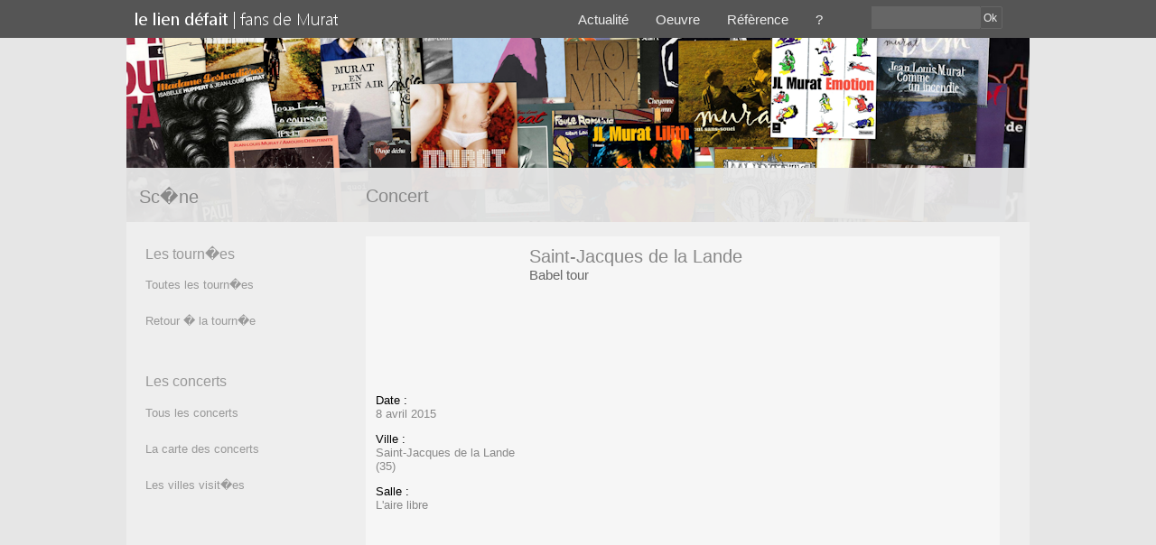

--- FILE ---
content_type: text/html
request_url: http://www.leliendefait.com/index.php?idPage=concertDtl&idConcert=548
body_size: 2664
content:
 
<meta http-equiv="X-UA-Compatible" content="IE=edge" />

<!DOCTYPE html>
<html>

<head>

<title>
8 avril 2015 - Saint-Jacques de la Lande - Concert de   Jean-Louis Murat - Le lien d�fait</title>
<link rel="shortcut icon" type="image/x-icon" href="/favicon.ico" />
<link rel="icon" type="image/png" href="/favicon.png" />
<link href="res/site/style.css" rel="stylesheet" type="text/css">
<link href="res/site/14/style.css" rel="stylesheet" type="text/css">
<link rel="alternate" type="application/rss+xml" title="RSS 2.0" href="http://www.leliendefait.com/rss_maj.xml" />

<script type="text/javascript" src="http://maps.googleapis.com/maps/api/js?sensor=false"></script>
<script type="text/javascript" src="std/tls/fancybox/lib/jquery-1.8.2.min.js"></script>
<script src="std/tls/lightbox/js/lightbox.js"></script>
<script type="text/javascript" src="std/tls/tinymce/jscripts/tiny_mce/tiny_mce.js"></script>

<link rel="stylesheet" type="text/css" href="std/tls/superfish/css/superfish.css" media="screen">
<script type="text/javascript" src="std/tls/superfish/js/hoverIntent.js"></script>
<script type="text/javascript" src="std/tls/superfish/js/superfish.js"></script>

<!-- Add fancyBox main JS and CSS files -->
<script type="text/javascript" src="std/tls/fancybox/source/jquery.fancybox.js?v=2.1.3"></script>
<link rel="stylesheet" type="text/css" href="std/tls/fancybox/source/jquery.fancybox.css?v=2.1.2" media="screen" />
<!-- Scripts perso -->
<script type="text/javascript" src="res/site/jperso.js"></script>
		

		<script language="JavaScript" type="text/JavaScript">//
					
		
		//</script>
<meta name="keywords" lang="fr" content="Murat, Bergheaud, Jean-Louis Murat, JLM, Taormina, Jean Louis Murat, chanteur, Caillou, Moujik, Dolores, Lilith, V�nus, Le manteau de pluis, Mockba, Moscou, Parfum d'acacia au jardin, Tristan, Charles, Leo, Tristan, Grand li�vre, Toboggan">
<meta http-equiv="Content-Type" content="text/html; charset=UTF-8">

</head>

<body>
<script type="text/javascript">

  var _gaq = _gaq || [];
  _gaq.push(['_setAccount', 'UA-37092831-1']);
  _gaq.push(['_trackPageview']);

  (function() {
    var ga = document.createElement('script'); ga.type = 'text/javascript'; ga.async = true;
    ga.src = ('https:' == document.location.protocol ? 'https://ssl' : 'http://www') + '.google-analytics.com/ga.js';
    var s = document.getElementsByTagName('script')[0]; s.parentNode.insertBefore(ga, s);
  })();

</script><div id="fb-root"></div>
<script>(function(d, s, id) {
  var js, fjs = d.getElementsByTagName(s)[0];
  if (d.getElementById(id)) return;
  js = d.createElement(s); js.id = id;
  js.src = "//connect.facebook.net/fr_FR/all.js#xfbml=1";
  fjs.parentNode.insertBefore(js, fjs);
}(document, 'script', 'facebook-jssdk'));</script>

<link href="std/tls/lightbox/css/lightbox.css" rel="stylesheet" />
<div id="titres">
<div id="titreMain">

 <div id="titreMenu">
Sc�ne </div>

 <div id="titreContenu">
Concert </div>
</div>

</div>

<div id="main">
&nbsp; <div id="menu">

	     			<div class='contextMenu'>
<div class='texteMenuLateral'>Les tourn�es</div>				<a href="index.php?idPage=tournee">
<div class='menuLateral'>Toutes les tourn�es</div></a>
				<a href="index.php?idPage=tourneeDtl&idTournee=15">
<div class='menuLateral'>Retour � la tourn�e</div></a>
<div class='texteMenuLateral'></div><div class='texteMenuLateral'>Les concerts</div>				<a href="index.php?idPage=concert">
<div class='menuLateral'>Tous les concerts</div></a>
				<a href="index.php?idPage=concertsCarte">
<div class='menuLateral'>La carte des concerts</div></a>
				<a href="index.php?idPage=ville">
<div class='menuLateral'>Les villes visit�es</div></a>
</div>

 </div>



 <div id="contenu">

	     			<div class='sidebar2013'><div id="CarteVille"></div><p class='texteTitre2013'>Date :<br><span class='texteDateGlobal'>8 avril 2015</span></p><p class='texteTitre2013'>Ville :<br><span class='texteDateGlobal'>Saint-Jacques de la Lande (35)<br></p><p class='texteTitre2013'>Salle :<br><span class='texteDateGlobal'>L'aire libre</p></div><div class='contenu2013'><div class='commentaire2013'><span class='texteTitre1_2013'>Saint-Jacques de la Lande</span><br><span class='texteTitre3_2013'><a href='index.php?idPage=tourneeDtl&idTournee=15'>Babel tour</a></span><br><br></div><p>&nbsp;</p></div>

 </div>
</div>



<div id="footer">

					(c) 1998-2025 Le lien d&eacute;fait<p>&nbsp;</p>

</div>

<div id="entete">

<div class="bandeau">
<div class="mainSearch">
		<form method='post' action='index.php?trt=search' name='srchForm'><input name='textSearch' class='inpsearch' type="text" class="box" /><button class='btnsearch' class="btn" title="Submit Search" onclick='javascript:rechercher()'>Ok</button></form></div>
<div class="menuprincipal">
<!-- Menu -->
		  
		<ul class="sf-menu">
			<li class="current">
				<a href="index.php?idPage=actualite">Actualité</a>
				<ul>
					<li>
						<a href="index.php?idPage=actualite">Nouvelles</a>
					</li>
					<li class="current">
						<a href="index.php?idPage=agenda">Agenda</a>
						<ul>
							<li class="current"><a href="index.php?idPage=agenda">Les prochains évènements</a></li>
							<li><a href="index.php?idPage=media">Les médias</a></li>
						</ul>
					</li>
					<li>
						<a href="index.php?idPage=article">Presse</a>
						<ul>
							<li><a href="index.php?idPage=article">Les derniers articles</a></li>
							<li><a href="index.php?idPage=journal">Les journaux</a></li>
						</ul>
					</li>
				</ul>
			</li>
			<li>
				<a href="index.php?idPage=disque">Oeuvre</a>
				<ul>
					<li>
						<a href="index.php?idPage=disque">Discographie</a>
						<ul>
							<li><a href="index.php?idPage=disque">Les albums</a></li>
							<li><a href="index.php?idPage=disque&idDisqueType=4">Les compilations</a></li>
							<li><a href="index.php?idPage=disque&role=chanteur">Sur les disques des autres</a></li>
							<li><a href="index.php?idPage=chanson">Les chansons</a></li>
							<li><a href="index.php?idPage=clip">Les clips</a></li>
						</ul>
					</li>
					<li>
						<a href="index.php?idPage=livre">Livres</a>
					</li>
					<li>
						<a href="index.php?idPage=film">Films</a>
					</li>
					<li>
						<a href="index.php?idPage=tournee">Scène</a>
						<ul>
							<li><a href="index.php?idPage=tournee">Les tournées</a></li>
							<li><a href="index.php?idPage=concert">Les concerts</a></li>
							<li><a href="index.php?idPage=concertsCarte">La carte des concerts</a></li>
							<li><a href="index.php?idPage=ville">Les villes visitées</a></li>
						</ul>
					</li>
				</ul>
			</li>
			<li>
				<a href="#">Réfèrence</a>
				<ul>
					<li>
						<a href="index.php?idPage=biographie">Biographie</a>
					</li>
					<li>
						<a href="index.php?idPage=photosJLM">Photos</a>
					</li>
					<li>
						<a href="index.php?idPage=artiste">Artistes</a>
					</li>
					<li>
						<a href="index.php?idPage=zoneGeographiqueDtl&idZoneGeographique=1">Atlas</a>
						<ul>
							<li><a href="index.php?idPage=zoneGeographiqueDtl&idZoneGeographique=1">L'Auvergne</a></li>
							<li><a href="index.php?idPage=zoneGeographiqueDtl&idZoneGeographique=2">La France</a></li>
							<li><a href="index.php?idPage=zoneGeographiqueDtl&idZoneGeographique=3">L'Europe</a></li>
							<li><a href="index.php?idPage=zoneGeographiqueDtl&idZoneGeographique=4">Le reste du monde</a></li>
						</ul>
					</li>
					<li>
						<a href="index.php?idPage=lien">Liens</a>
					</li>
				</ul>
			</li>
			<li>
				<a href="accueil.php">?</a>
				<ul>
					<li>
						<a href="index.php?idPage=about">A propos</a>
					</li>
					<li>
						<a href="accueil.php">Accueil</a>
					</li>
					<li>
						<a href="index.php?idPage=news">Nouveaut&eacute;s</a>
					</li>
					<li>
						<a href="index.php?idPage=register">Newsletter</a>
					</li>
					<li>
						<a href="http://www.deslendemainsquichantent.com" target="_new">Notre blog</a>
					</li>
					<li>
						<a href="index.php?idPage=blog">Archives du blog</a>
					</li>
					<li>
						<a href="index.php?idPage=contact">Contact</a>
					</li>
				</ul>
			</li>		
		</ul>
</div>
</div>

</div>


</body>

</html>



--- FILE ---
content_type: text/css
request_url: http://www.leliendefait.com/res/site/style.css
body_size: 3236
content:
body {
	margin: 0;
	overflow:auto;
	background-color:#E6E6E6;
	font-family: arial, sans-serif;
	font-size : 14px;
}


img {
	border : 0;
}


#entete, #menu, #contenu, #footer {
	padding:1px 0;
}

#entete {
	position : fixed;
	top :0;
	left :0;
	background-color:#555555;
	color : white;
	text-align:center;
	width:100%;
	height:40px;
}

#titres{
	position: relative;
	width: 100%;
	height: 220px;
	margin-top:26px;
	margin-left:0px;
	text-align : center;
	font-size: 20px;
	color:#000000;
	background-color:#E6E6E6;

	}

#titreMain {
	width:1000px;
	//height:140px;
	margin:auto;
	//margin-top:26px;
	position: relative;
	background-color:#ababab;
	//min-height:40px;
	padding-top:180px;
	background-image:url("bandeau_LLD_titres.png");

}	

#titreMenu {
	width:240px;
	text-align: left;
	position:fixed;
	padding : 0px;
	padding-left:14px;
	margin-top : 0px;
	border-width:1px;
	border-style:none;
	color:#888888;
}

#titreContenu {
	text-align: left;
	margin-left:265px;
	width: 700px;
	font-size:20px;
	min-height:40px;
	padding : 0px;
	margin-top : 0px;
	border-width:1px;
	border-style:none;
	color:#888888;
}

#main {
	width:1000px;
	margin:auto;
	position: relative;
	min-height:550px;
	background-color:#EEEEEE;
	padding-bottom: 20px;
}

#menu {
	width:250px;
	min-height:550px;
	padding-top: 20px;
	float: left;
	background-color:#EEEEEE;
	margin-top : 0px;
	border-width:1px;
	border-style:solid;
	border-color: #EEEEEE;
}

#contenu {
	margin-left:265px;
	width: 680px;
	min-height:550px;
	padding : 10px;
	margin-top : 0px;
	background-color:#F6F6F6;
	border-width:1px;
	border-style:solid;
	border-color: #F6F6F6;
	color:#888888;
}

#footer {
	text-align:center;
	color:#AAAAAA;
	padding-top:10px;
	clear:both;
	font-size:12px;
}

table{
	font-family: Arial, Helvetica, sans-serif;
	font-size: 14px;
	font-style: normal;
}


/* En-t�te du mod�le de page */

#EmplacementDeMaCarte {
	width: 100%;
	height: 600px;;
}

#CarteVille {
	width: 150px;
	height: 150px;
}

/* mise en page contenu */

.bandeau{
	width: 1000px;
	height: 40px;
	margin: auto;
	margin-top: Opx;
	//margin-top:50px;
	padding: 0px;
	text-align : left;
	font-size: 15px;
	background-image:url("bandeau_LLD.png");
	//background:#cbefce;
	}
	
.mainSearch{
	padding-top:6px;
	margin-right: 30px;
	//margin-bottom: 3px;
	float:right;
	}
	
.menuprincipal{
	width: 340;
	//height: 100px;
	padding-top:2px;
	//margin-left: 710px;
	//padding-right:5px;
	float:right;
	}
	

/* Format texte contenu */

.titre1{
	font-size: 20px;
	color: #4f4e48;
	padding-top: 13px;
	padding-left: 10px;
	height:40px;
	/*background-color: #dbd8c9;*/
	border-width:0px 0px 0px 0px;
	border-style:solid;
	border-color: #e3e2dd;
}

.titre{
	font-size: 15px;
}

.log {
	font-size: 11px;
}

.texte{
	font-size: 15px;
	margin-bottom: 0px;
}

/* Nouveaux styles standard */

.photoGlobal{
	float: left;
	width: 50px;
	min-height: 25px;
	margin: 0px 10px 5px 10px;
	text-align: center;
	border: 0px solid #FFFFFF;	
}

.photoSqr20{
	float: left;
	width: 20px;
	min-height: 20px;
	margin: 0px 10px 0px 10px;
	text-align: center;
	border: 0px solid #FFFFFF;	
}

.photoThmGlobal{
	float: left;
	//width: 150px;

	margin: 0px 15px 0px 0px;
	text-align: left;
	border: 0px solid #FFFFFF;	
}

.photoSmlGlobal{
	float: left;
	width: 20px;

	margin: 0px 5px 0px 0px;
	text-align: center;
	border: 0px solid #FFFFFF;	
}

.minPic{
	border: 5px solid #FFFFFF;	
}

.photoNoneGlobal{
	float: left;
	width: 0px;

	margin: 10px 0px 0px 1px;
	text-align: center;
	border: 0px solid #FFFFFF;	
}

.photoDtlGlobal{
	float: left;
	background-color: #FFFFFF;
	margin: 0px 10px 0px 0px;
	border: 1px solid #CCCCCC;	
}

.global{
	/*width: 100%;*/
	margin: 0px 0px 0px 0px;
	/*border: 1px solid #FFFFFF;*/
	//border-width:1px 0px 1px 0px;
	/border-style:solid;
	//border-color: #FFFFFF;
	//width:200px;
	//height:200px;
	/*border-bottom : 1px solid #D9D9D9;*/
	/*border-top : 1px solid #FFFFFF;*/
	/*border-bottom: 1px solid #EDF3FE;*/
}

/* ACCUEIL METRO */

.accueil{
	width: 300px;
	height:120px;
	margin: 0;
	padding-top:0px;
	border: 0;
	//width:200px;
	//height:200px;
	/*border-bottom : 1px solid #D9D9D9;*/
	/*border-top : 1px solid #FFFFFF;*/
	/*border-bottom: 1px solid #EDF3FE;*/
}

.contenuAccueil{
	margin: 0px 0px 0px 0px;
	padding: 20px 10px 0px 10px;
	
	/*width:100%;*/
	/*background-color: #F9F9F9;*/
}

.piedAccueil{
	margin: 0px 0px 0px 0px;
	padding: 10px 10px 0px 10px;
	color:#888888;
	
	/*width:100%;*/
	/*background-color: #F9F9F9;*/
}

.photoThmAccueil{
	float: left;
	width: 50px;

	margin: 0px 10px 0px 0px;
	text-align: center;
	border: 0px solid #FFFFFF;	
}

.photoDscAccueil{
	float: right;
	width: 150px;

	margin: 0px 0px 0px 10px;
	text-align: center;
	border: 0px solid #FFFFFF;	
}

.texteDateAccueil{
	font-family: Arial, Helvetica, sans-serif;
	font-size: 13px;
	font-style: normal;
	color: #888888;
}

.texteTitreAccueil{
	font-family: Arial, Helvetica, sans-serif;
	font-size: 20px;
	font-weight: normal;
	color: #888888;
}

.texteAccueil{
	font-family: Arial, Helvetica, sans-serif;
	font-size: 13px;
	font-style: normal;
	color: #888888;
}

.contenuGlobal{
	margin: 0px 0px 0px 0px;
	padding: 0px 10px 10px 10px;
	/*width:100%;*/
	/*background-color: #F9F9F9;*/
}

.lienGlobal{
	float: right;
	margin: 0px 10px 0px 0px;
	
}

.texteDateGlobal{
	font-family: Arial, Helvetica, sans-serif;
	font-size: 13px;
	font-style: normal;
	color: #888888;
}

.texteTitreGlobal{
	font-family: Arial, Helvetica, sans-serif;
	font-size: 20px;
	font-weight: normal;
	color: #000000;
}

.spacerLeftGlobal {
  clear: left;
}


/* Menus lat�raux */

.modifMenu{
	margin: 0px;
	width: 249px;
	/*border: 1px solid #EEEEEE;*/	
	/*text-align: center;*/
}

.contextMenu{
	margin-top: 0px;
	margin-bottom: 10px;
	width: 250px;
	padding : 0px 0px 0px 0px;
	/*border: 1px solid #DDDDDD;*/	
	text-align: left;
}

.contextMenuAgenda{
	width: 100%;
	/*border: 1px solid #DDDDDD;*/
	margin-left: 5px;	
	text-align: left;
}

.titreMenuLateral{
	width: 235px;
	height: 30px;
	border: none;
	padding-top:8px;
	padding-left: 15px;
	margin-top:5px;	
	margin-left: Opx;	
	margin-bottom: 5px;
	font-family: Arial, Helvetica, sans-serif;
	font-size: 20px;
	font-style: normal;
	color: #888888;	
	/*background-image:url("bandeau_lateral.png");*/
	background-color:#EEEEEE;
		
}

.texteMenuLateral{
	width: 235px;
	height: 26px;
	border-width:0px 0px 0px 0px;
	border-style:solid;
	border-color: #e3e2dd;
	margin: 0px;
	margin-left: 5px;	
	margin-top: 5px;
	padding-left: 15px;
	background-color: #EEEEEE;
	font-family: Arial, Helvetica, sans-serif;
	font-size: 16px;
	//text-decoration: underline;
	color: #999999;	
}

.menuLateral{
	width: 235px;
	height: 30px;
	border-width:0px 0px 0px 0px;
	border-style:solid;
	border-color: #e3e2dd;
	margin: 0px;
	margin-left:5px;
	padding-left: 15px;
	padding-top: 10px;		
	//background-color: #EEEEEE;
	font-family: Arial, Helvetica, sans-serif;
	font-size: 13px;
	font-style: normal;
	color: #999999;	
	background-color:#EEEEEE;
}


/* Divers */


.listeSimple{
	position: relative;
	width: 670px;
	height:24px;
	margin-top: 0px;
	//margin-left: 5px;
	margin-bottom: 0px;
	padding-top:8px;
	padding-left:10px;
	padding-bottom:5px;
	border-width:1px 0px 1px 0px;
	border-style:solid;
	border-color: #F6F6F6;
	background-color:#F6F6F6;
	font-size: 15px;
	color:#888888;
	}
	
.listeSimpleCourte{
	position: relative;
	width: 510px;
	height:24px;
	margin-top: 0px;
	//margin-left: 5px;
	margin-bottom: 0px;
	padding-top:8px;
	padding-left:10px;
	padding-bottom:5px;
	border-width:1px 0px 1px 0px;
	border-style:solid;
	border-color: #F6F6F6;
	background-color:#F6F6F6;
	font-size: 15px;
	color:#888888;
	}
	
.contenuSimple{
	position: relative;
	padding: 2px 0px 2px 10px;
	font-size: 15px;
	font-weight: light;
	//color: #888888;
	width: 690px;
}
	
.menu{
	font-size: 11px;
	text-align: right;
	margin: 3px;
}

.menusite{
	font-size: 11px;
	text-align: right;
	margin: 2px;
	color: #EEEEEE;
}

a.sitemenu{
	padding: 1px;
	color: #EEEEEE;
}

a.sitemenu:hover{
	color: #FFFFFF;
}


input,textarea{
	background-color: #FFFFFF;
	border: 1px solid;
	border-color: #CCCCCC;
	font-family: Helvetica, Arial, sans-serif;
	font-size: 12px;
	color: #333333;
}


input.inpsearch{
	background-color: #666666;
	border: 1px #777777 solid;
	border-radius : 0px;
	border-color:#666666;
	height: 25px;
	width: 120px;
	font-size: 12px;
	color : white;
	font-family: Helvetica, Arial, sans-serif;
}

button.btnsearch{
	background-color: #555555;
	border: 1px solid;
	border-color:#666666;
	border-radius : 2px;
	height: 25px;
	width: 25px;
	font-size: 12px;
	padding-left: 3px;
	color : #EEEEEE;
}

.titreChamp{
	font-family: Helvetica, Arial, sans-serif;
	font-size: 12px;
	font-weight: bold;
}

.titrecontext{
	margin-left: 5px;
}

a.mainmenu{
	font-size: 13px;
	padding-left: 3px;
	color: #888888;
}

a.mainmenu:hover{
	font-size: 13px;
	padding-left: 3px;
	color: #FFFFFF;
	text-decoration: underline;
}

a.specifMenu{
	font-size: 12px;
	padding-left: 0px;
	color: #AAAAAA;
}

a.specifMenu:hover{
	font-size: 12px;
	padding-left: 0px;
	color: #222222;
	text-decoration: underline;
}

a.context{
	padding-left: 5px;
	background-color: #DDDDDD;
	font-size: 11px;
	color: #666666;
	display: block;
}

a.context:hover{
	background-color: #EEEEEE;
	font-size: 13px;
	color: #666666;
	text-decoration: none;
	/*margin-left: 5px;*/
}

.srchForm{
	margin: 0px;
}


a:link {text-decoration: none}
a:active {text-decoration: underline}
a:hover {color: #333333; text-decoration: none}
a {color: #666666; text-decoration: none}

#invisibleLnk{
	color:#F6F6F6;	
}

.libelle{
	font-size: 13px;
	font-weight: bold;
}

/* Galerie */

td.galerie{
	width: 160px;
	height: 240px;
	border-style: none;
}

.globalGalerie{
	margin: 0px 0px 0px 0px;
	padding: 0px 0px 10px 0px;
	/*border: 1px solid #FFFFFF;*/
	border-width:1px 1px 1px 1px;
	border-style:solid;
	border-color: #F6F6F6;
	width:100%;
	height:100%;

	/*border-bottom : 1px solid #D9D9D9;*/
	/*border-top : 1px solid #FFFFFF;*/
	/*border-bottom: 1px solid #EDF3FE;*/
}

.photoGalerieGlobal{
	//float: left;
	width: 150px;
	height: 220px;
	margin: 0px 0px 10px 0px;
	text-align: center;
	border: 0px solid #F6F6F6;
	position:relative;	
}

.contenuGalerie{
	margin: 0px 0px 0px 0px;
	padding: 10px 7px 10px 7px;
	//width:200px;
	//height:200px;
	/*width:100%;*/
	/*background-color: #F9F9F9;*/
}

.infoGalerie{
	height:30px;
	margin: 0px 0px 0px 0px;
	//width:200px;
	//height:200px;
	/*width:100%;*/
	/*background-color: #F9F9F9;*/
}

table.galerie{
	background-color: none;
	border-style: none;
}

.thumb
	{
	border: 5px solid #FFFFFF;
	}
	
.photoBig {
	width: 530px;
	text-align: center;
	margin-top: 20px;
}

.descriptionPhoto {
	/*background-image: url(../fond7.gif);*/
	width:390px;
	text-align: center;
	font-weight: normal;
	font-size: 13px;
	padding: 0px 70px 0px 70px;
	margin-bottom: 0px;
}

td.typeGalerieThm{
	/*background-color: none;*/
	vertical-align: middle;
	text-align: center;
	width: 40px;
	height: 40px;
	border: 0px solid;
	background-color: transparent;
}

table.galerieThm{
	border-style: none;
}

.GalerieMenu
	{
	border: 4px solid #FFFFFF;
	}

// champ de recherche	
fieldset.search {
	border: none;
	width: 220px;
	margin: 0 auto;
	background: #222;
}
.search input, .search button {
	border: none;
	float: left;
}
.search input.box {
	color: #fff;
	font-size: 1.2em;
	width: 160px;
	height: 30px;
	padding: 8px 5px 0;
	border-radius: 3px;
	background: #b43c36;
	margin-right: 5px;
}
.search input.box:focus {
	background: #d871af url(search_bg.gif) no-repeat left -38px;
	outline: none;
}
.search button.btn {
	width: 30px;
	height: 30px;
	cursor: pointer;
	text-indent: -9999px;
	border-radius: 3px;
	background: #d871af url(search_bg.gif) no-repeat top right;
}
.search button.btn:hover {
	background: #d871af url(search_bg.gif) no-repeat bottom right;
}

.sidebar2013{
	margin: 0px 0px 0px 0px;
	padding: 0px;
	float: left;
	width:170px;
	min-height:800px;
}

.contenuGlobal2013{
	margin: 0px 0px 0px 0px;
}
.contenu2013{
	margin: 0px 0px 0px 160px;
}

.commentaire2013{
	margin: 0px 0px 0px 10px;
	padding-top:0px;
	min-height:160px;
	border: 0px solid;
	font-size:15px;
	color: #888888;
}
	
.photoThm2013{
	//width: 150px;

	margin: 0px 15px 0px 0px;
	text-align: left;
	border: 0px solid #FFFFFF;	
}	

.texteTitre2013{
	font-family: Arial, Helvetica, sans-serif;
	font-size: 13px;
	font-style: normal;
	color: #000000;
}

.texteTitre1_2013{
	font-family: Arial, Helvetica, sans-serif;
	font-size: 20px;
	font-style: normal;
	color: #888888;
	margin-top: 0px;
	padding-left: 0px;
	margin-bottom:5px;
}

.texteTitre2_2013{
	font-family: Arial, Helvetica, sans-serif;
	font-size: 17px;
	font-style: normal;
	color: #888888;
	margin-top: 15px;
	padding-left: 0px;
	margin-bottom:5px;
}

.texteSousTitre2013{
	font-family: Arial, Helvetica, sans-serif;
	font-size: 13px;
	font-style: normal;
	color: #888888;
}

.texteInvisible{
	float: right;
	color:#888888;
	font-size: 13px;
	padding-right:10px;	
}
.texteInvisibleAgenda{
	float: right;
	color:#888888;
	font-size: 13px;
	padding-right:20px;	
	padding-top:15px;
}

.legende{
	float: right;
	color:#AAAAAA;
	font-size: 12px;
	padding-right:10px;	
}

.inlineText{
	background-color:#F6F6F6;
	color:#888888;
}

--- FILE ---
content_type: text/css
request_url: http://www.leliendefait.com/res/site/14/style.css
body_size: 892
content:
.photoArticle{
	float: left;
	background-color: #FFFFFF;
	margin: 10px 10px 0px 10px;
	width: 30px;
	height: 30px;
	border: 1px solid #CCCCCC;	
}

.ordreSetlist{
	float: left;
	background-color: #FFFFFF;
	margin: 3px 5px 0px 10px;
	width: 13px;
	height: 13px;
	font-size: 11px;
	text-align: center;
	border: 1px solid #CCCCCC;	
}

.setlist{
	width: 500px;
	margin-top: 0px;
	margin-left: 0px;
	margin-bottom: 0px;
	border: 1px solid #FFFFFF;
	background-color: #FFFFFF;
}

.contenuSetlist{
	margin: 3px 5px 5px 15px;
	width: 480px;
}

.texteSetlist{
	font-family: Arial, Helvetica, sans-serif;
	font-size: 15px;
	font-style: normal;
	margin-top: 0px;
}

.photoArticleDtl{
	float: left;
	background-color: #FFFFFF;
	margin: 10px 10px 10px 00px;
	border: 1px solid #CCCCCC;	
}

.article{
	width: 500px;
	margin-top: 0px;
	margin-left: 0px;
	margin-bottom: 0px;
	border: 1px solid #FFFFFF;
	background-color: #FFFFFF;
}

.dateArticle{

}

.lienArticle{
	float: right;
	margin: 10px 10px 0px 10px;
}

.spacer {
  clear: left;
}

.contenuArticle{
	margin: 10px 10px 0px 10px;
	width: 450px;
}

.texteDate{
	font-family: Arial, Helvetica, sans-serif;
	font-size: 10px;
	font-style: normal;
}

.texteTitre{
	font-family: Arial, Helvetica, sans-serif;
	font-size: 13px;
	font-style: bold;
}

.texteTitreConcertDtl{
	font-family: Arial, Helvetica, sans-serif;
	font-size: 20px;
	font-style: bold;
}

.texteDescription{
	font-family: Arial, Helvetica, sans-serif;
	font-size: 11px;
	font-style: bold;
}

.mini
	{
	border: 1px solid #FFFFFF;
	}
	
.titreTournee{
	font-family: Arial, Helvetica, sans-serif;
	font-size: 13px;
	font-style: bold;
	color:#000000;
}

.photoDisque{
	float: left;
	background-color: #F6F6F6;
	margin: 10px 10px 0px 10px;
	width: 50px;
	height: 50px;
	border: 1px solid #CCCCCC;	
}

.tdTournee{
	width: 160px;
	height: 240px;
}

.contenuTournee{
	margin: 0px 0px 0px 0px;
	padding: 10px 7px 10px 7px;
	//width:200px;
	//height:200px;
	/*width:100%;*/
	/*background-color: #F9F9F9;*/
}

.infoTournee{
	height:30px;
	margin: 0px 0px 0px 0px;
	//width:200px;
	//height:200px;
	/*width:100%;*/
	/*background-color: #F9F9F9;*/
}

.photoDisqueDtl{
	float: left;
	background-color: #FFFFFF;
	margin: 0px 10px 0px 0px;
	border: 1px solid #CCCCCC;	
}

.disque{
	width: 500px;
	margin-top: 10px;
	margin-left: 0px;
	margin-bottom: 10px;
	border: 1px solid #F6F6F6;
	background-color: #F6F6F6;
}

.dateTournee{
	font-family: Arial, Helvetica, sans-serif;
	font-size: 11px;
	font-style: bold;
	color:#888888;
}

.lienDisque{
	float: right;
	margin: 10px 10px 0px 10px;
}

.globalTournee{
	margin: 0px 0px 0px 0px;
	padding: 0px 0px 10px 0px;
	/*border: 1px solid #FFFFFF;*/
	border-width:1px 1px 1px 1px;
	border-style:solid;
	border-color: #F6F6F6;
	width:100%;
	height:100%;

	/*border-bottom : 1px solid #D9D9D9;*/
	/*border-top : 1px solid #FFFFFF;*/
	/*border-bottom: 1px solid #EDF3FE;*/
}

.photoTourneeGlobal{
	//float: left;
	width: 150px;
	height: 150px;
	margin: 0px 0px 10px 0px;
	text-align: center;
	border: 0px solid #F6F6F6;
	position:relative;	
}

.bulleConcert{
	width:100%;
	height:16px;
}

.bulle{
	max-height:200px;
	overflow-y: auto;
}

.titreBulle{
	font-family: Arial, Helvetica, sans-serif;
	font-size: 16px;
	font-style: normal;
	max-height:200px;
	overflow-y: auto;
	margin-bottom:10px;
	color:#000000;
}

a.lienBulle{
	font-size: 12px;
	padding-left: 0px;
	color: #888888;
}

a.lienBulle:hover{
	font-size: 12px;
	padding-left: 0px;
	color: #000000;
	text-decoration: underline;
}

--- FILE ---
content_type: application/javascript
request_url: http://www.leliendefait.com/res/site/jperso.js
body_size: 1495
content:

/*!
 * Fonctions personnelles - Jquery et Fancy Box
 */



			$(document).ready(function() {
			
	
			// Survol des balises div listeSimple
			
			$("div.listeSimple, div.listeSimpleCourte, div.globalJournal, div.globalDisque, div.globalGalerie, div.events, div.globalTournee").hover(
			     function () {
			       $(this).css("background-color", "#b6d2ea");
				   $(this).css("color", "#000000");
			     }, 
			     function () {
			       $(this).css("background-color", "transparent");
				   $(this).css("color", "#888888");
			     }
			   );
			   
			$("div.menuLateral").hover(
			     function () {
			       $(this).css("background-color", "#d871af");
				   $(this).css("color", "#FFFFFF");
			     }, 
			     function () {
			       $(this).css("background-color", "transparent");
				   $(this).css("color", "#999999");
			     }
			   );
			   
			 // superfish
			 
			 //$('ul.sf-menu').superfish(){
			 //       dropShadows: false;                             
			//	};
			   
			   
			 // Fancybox
			   
			 $('.fancybox').fancybox();
			 
			 			/*
			 *  Different effects
			 */

			// Change title type, overlay closing speed
			$(".fancybox-effects-a").fancybox({
				helpers: {
					title : {
						type : 'outside'
					},
					overlay : {
						speedOut : 0
					}
				}
			});

			// Disable opening and closing animations, change title type
			$(".fancybox-effects-b").fancybox({
				openEffect  : 'none',
				closeEffect	: 'none',

				helpers : {
					title : {
						type : 'over'
					}
				}
			});

			// Set custom style, close if clicked, change title type and overlay color
			$(".fancybox-effects-c").fancybox({
				wrapCSS    : 'fancybox-custom',
				closeClick : true,

				openEffect : 'none',

				helpers : {
					title : {
						type : 'inside'
					},
					overlay : {
						css : {
							'background' : 'rgba(238,238,238,0.85)'
						}
					}
				}
			});

			// Remove padding, set opening and closing animations, close if clicked and disable overlay
			$(".fancybox-effects-d").fancybox({
				padding: 0,

				openEffect : 'elastic',
				openSpeed  : 150,

				closeEffect : 'elastic',
				closeSpeed  : 150,

				closeClick : true,

				helpers : {
					overlay : null
				}
			});  
			
			/*
			 *  Button helper. Disable animations, hide close button, change title type and content
			 */

			$('.fancybox-buttons').fancybox({
				openEffect  : 'none',
				closeEffect : 'none',

				prevEffect : 'none',
				nextEffect : 'none',

				closeBtn  : false,

				helpers : {
					title : {
						type : 'inside'
					},
					buttons	: {}
				},

				afterLoad : function() {
					this.title = 'Image ' + (this.index + 1) + ' of ' + this.group.length + (this.title ? ' - ' + this.title : '');
				}
			});


			/*
			 *  Thumbnail helper. Disable animations, hide close button, arrows and slide to next gallery item if clicked
			 */

			$('.fancybox-thumbs').fancybox({
				prevEffect : 'none',
				nextEffect : 'none',

				closeBtn  : false,
				arrows    : false,
				nextClick : true,

				helpers : {
					thumbs : {
						width  : 50,
						height : 50
					}
				}
			});

			/*
			 *  Media helper. Group items, disable animations, hide arrows, enable media and button helpers.
			*/
			$('.fancybox-media')
				.attr('rel', 'media-gallery')
				.fancybox({
					openEffect : 'none',
					closeEffect : 'none',
					prevEffect : 'none',
					nextEffect : 'none',

					arrows : false,
					helpers : {
						media : {},
						buttons : {}
					}
				});

			/*
			 *  Open manually
			 */

			$("#fancybox-manual-a").click(function() {
				$.fancybox.open('1_b.jpg');
			});

			$("#fancybox-manual-b").click(function() {
				$.fancybox.open({
					href : 'iframe.html',
					type : 'iframe',
					padding : 5
				});
			});

			$("#fancybox-manual-c").click(function() {
				$.fancybox.open([
					{
						href : '1_b.jpg',
						title : 'My title'
					}, {
						href : '2_b.jpg',
						title : '2nd title'
					}, {
						href : '3_b.jpg'
					}
				], {
					helpers : {
						thumbs : {
							width: 75,
							height: 50
						}
					}
				});
			});			
			
			
			
			
			   
			});
			
			
		function rechercher(){
			formu = document.forms["srchForm"];
			if (formu.textSearch.value=='' ){
				alert('Vous devez entrer un mot � rechercher.');
			}
			else formu.submit();
		}
		
		function openpopup(popurl){
			var winpops=window.open(popurl,"","width=620,height=600,scrollbars")
		}